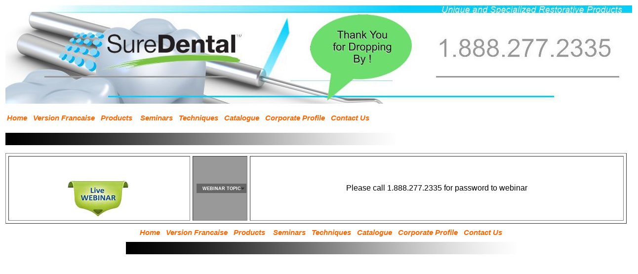

--- FILE ---
content_type: text/html
request_url: https://suredental.com/Seminarentrance.html
body_size: 1450
content:
<html>

<head>
<meta http-equiv="Content-Type"
content="text/html; charset=iso-8859-1">
<meta name="author" content="kc">
<meta name="description" content="Dental Supplier">
<meta name="keywords"
content="dental supplier, inexpensive dental materials, inexpensive dental adhesives, crown, bridge, dental sundries, prosthodontic, cosmetic dentistry, composites, aesthetic dentistry, esthetic dentistry, dental products, dental services, dentistry, sure dental innovations, sure dental supplies, oasis dental">
<meta name="GENERATOR" content="Microsoft FrontPage Express 2.0">
<title>Sure Dental |  Webinar Entrance</title>
<style>
</head>

<body bgcolor="#FFFFFF" text="#000000" link="#0000FF"
vlink="#800080">

<p>BODY { margin-top: -5px; margin-left: 0px; } A { font-style:
italic; font-family: Arial; font-size: 15px; font-weight: bold;
color: #FFA500; background: transparent; text-decoration: none; }
A:hover { font-style: italic; font-family: Arial; font-size:
15px; font-weight: bold; color: #333333; background: transparent;
text-decoration: underline; } .arial {
	font-family: Arial, Helvetica, sans-serif;
}
</style>
<!-- rem JM 23/02 white #FFFFFF  replaced by  bredent #FCFFB9 --> 
<script src="SpryAssets/SpryMenuBar.js" type="text/javascript"></script>
<link href="SpryAssets/SpryMenuBarHorizontal.css" rel="stylesheet" type="text/css">
<body bgcolor="#FFFFFF">
<div align="center">
  <table border="0" width="51%" height="35%">
    <tr> 
      <td height="2740"> 
        <p><font size="-6"><img src="SD-graphic4.jpg" width="1278" height="199"></font></p>
        <table width="100%" border="0" height="27">
          <tr> 
            <td height="21"><font face="Arial, Helvetica, sans-serif"><a href="index.html"><font color="#FF6600">Home&nbsp;</font></a> 
              <a href="version%20francaisehome.htm"><font color="#FF3300">&nbsp;</font><font face="Arial, Helvetica, sans-serif"><font color="#FF6600">Version 
              Francaise</font></font></a> &nbsp;<a href="Products%20Page.htm">&nbsp;<font face="Arial, Helvetica, sans-serif"><font color="#FF6600">Products</font> 
              <font face="Arial, Helvetica, sans-serif"><font color="#FF6600">&nbsp;</font></font></font></a><font face="Arial, Helvetica, sans-serif"><font face="Arial, Helvetica, sans-serif"><a href="SeminarK.htm"><font color="#FF6600">&nbsp;&nbsp;Seminars</font></a> 
              <font face="Arial, Helvetica, sans-serif"><a href="page_4.html"><font color="#FF6600">&nbsp;&nbsp;Techniques</font></a></font> 
              <font face="Arial, Helvetica, sans-serif"><a href="DownLoads.htm"><font color="#FF6600">&nbsp;&nbsp;Catalogue</font></a> 
              <font face="Arial, Helvetica, sans-serif"><font color="#FF9900"><a href="Suredentalcorporateprofile.htm"><font color="#FF6600">&nbsp;&nbsp;Corporate 
              Profile</font></a></font></font> <font face="Arial, Helvetica, sans-serif"><font color="#FF9900"><a href="page_5.html"><font color="#FF6600">&nbsp;&nbsp;Contact 
              Us</font></a></font></font></font> </font> </font></font></td>
          </tr>
        </table>
        <p><font size="-6"><img src="art/bar.jpg" width="790" height="25"></font></p>
        <table width="1258" height="143" border="1" cellspacing="5">
          <tr>
            <td width="364" height="121"><div align="center"><font size="-6"><img src="art/seminar/webinarlogo.jpg" alt="webinarlogo" width="160" height="117"></font></div></td>
            <td width="107" bgcolor="#999999" class="arial">
              
                
                  <div align="left">
                    <ul id="MenuBar1" class="MenuBarHorizontal">
                      <li><a class="MenuBarItemSubmenu" href="#">Webinar Topic</a>
                        <ul>
                          <li><a href="suredentalwebinar.html">Porcelain Bonding</a></li>
                          <li><a href="suredentalwebinaradhesivedentistry.html">Adhesive Dentistry </a></li>
                          <li><a href="#">DENTAL MATERIALS</a></li>
                        </ul>
                      </li>
                    </ul>
                    
                  </div>
              <p>&nbsp;</p>
            </td>
            <td width="753" class="arial"><div align="center">
              <p>&nbsp;</p>
              <div align="center">Please call 1.888.277.2335  for password to webinar </div>
<p>&nbsp;</p>
              <div align="left"> </div>
            </div></td>
          </tr>
        </table>
        <div align="center">
          <table width="95%" border="0" height="37">
            <tr> 
              <td height="33"> 
                <div align="center"><font face="Arial, Helvetica, sans-serif"><a href="index.html"><font color="#FF6600">Home&nbsp;</font></a> 
                  <a href="version francaisehome.htm"><font color="#FF3300">&nbsp;</font><font face="Arial, Helvetica, sans-serif"><font color="#FF6600">Version 
                  Francaise</font></font></a> &nbsp;<a href="Products%20Page.htm">&nbsp;<font face="Arial, Helvetica, sans-serif"><font color="#FF6600">Products</font> 
                  <font face="Arial, Helvetica, sans-serif"><font color="#FF6600">&nbsp;</font></font></font></a><font face="Arial, Helvetica, sans-serif"><font face="Arial, Helvetica, sans-serif"><a href="SeminarK.htm"><font color="#FF6600">&nbsp;&nbsp;Seminars</font></a> 
                  <font face="Arial, Helvetica, sans-serif"><a href="page_4.html"><font color="#FF6600">&nbsp;&nbsp;Techniques</font></a></font> 
                  <font face="Arial, Helvetica, sans-serif"><a href="DownLoads.htm"><font color="#FF6600">&nbsp;&nbsp;Catalogue</font></a> 
                  <font face="Arial, Helvetica, sans-serif"><font color="#FF9900"><a href="Suredentalcorporateprofile.htm"><font color="#FF6600">&nbsp;&nbsp;Corporate 
                  Profile</font></a></font></font> <font face="Arial, Helvetica, sans-serif"><font color="#FF9900"><a href="page_5.html"><font color="#FF6600">&nbsp;&nbsp;Contact 
                  Us</font></a></font></font></font> </font> </font></font></div>
              </td>
            </tr>
          </table>
        <font size="-6"><img src="art/bar.jpg" alt="" width="790" height="25"></font> </div>
<p>&nbsp;</p>
<p>&nbsp;</p>
<p>&nbsp;</p>
<p>&nbsp;</p>
<p>&nbsp;</p>
<p>&nbsp;</p>
<p>&nbsp;</p>
<p>&nbsp;</p>
<p>&nbsp;</p>
<p>&nbsp;</p>
<p>&nbsp;</p>
<p>&nbsp;</p>
<p>&nbsp;</p>
<p>&nbsp;</p>
<p>&nbsp; </p>
        <p>&nbsp;</p>
        <p>&nbsp;</p>
        <p>&nbsp;</p>
        <p>&nbsp;</p>
        <p>&nbsp;</p>
        <p>&nbsp;</p>
        <p>&nbsp;</p>
        <p>&nbsp; </p>
        <p>&nbsp; </p>
        <div align="center"> </div>
        <p>&nbsp;</p>
        <p>&nbsp;</p>
        <div align="center"> 
          <p>&nbsp; </p>
          <p>&nbsp;</p>
          <p>&nbsp;</p>
          <p>&nbsp;</p>
          <p>&nbsp;</p>
          <p>&nbsp;</p>
          <p>&nbsp;</p>
          <p>&nbsp;</p>
          <p>&nbsp;</p>
          <p>&nbsp;</p>
          <p>&nbsp;</p>
          <p>&nbsp;</p>
          <p>&nbsp;</p>
          <p>&nbsp;</p>
          <p>&nbsp;</p>
          <p>&nbsp;</p>
          <p>&nbsp;</p>
          <p>&nbsp;</p>
          <p>&nbsp;</p>
          <p>&nbsp;</p>
          <p>&nbsp;</p>
          <p>&nbsp;</p>
          <p>&nbsp;</p>
          <p>&nbsp;</p>
          <p>&nbsp;</p>
          <p>&nbsp;</p>
          <p>&nbsp;</p>
          <p>&nbsp;</p>
          <p>&nbsp;</p>
          <p>&nbsp;</p>
          <p>&nbsp;</p>
          <p>&nbsp;</p>
          <p>&nbsp;</p>
          <p>&nbsp;</p>
          <p>&nbsp;</p>
          <p>&nbsp;</p>
          <p>&nbsp;</p>
          <p>&nbsp;</p>
          <p>&nbsp;</p>
          <p>&nbsp;</p>
          <p>&nbsp;</p>
          <p>&nbsp;</p>
          <p>&nbsp;</p>
          <p>&nbsp;</p>
          <p>&nbsp;</p>
          <p>&nbsp;</p>
          <p>&nbsp;</p>
          <p>&nbsp;</p>
          <p>&nbsp;</p>
          <p>&nbsp;</p>
          <p>&nbsp;</p>
          <p>&nbsp;</p>
          <p>&nbsp;</p>
          <p>&nbsp;</p>
          <p>&nbsp;</p>
          <p>&nbsp;</p>
          <p>&nbsp;</p>
          <p>&nbsp;</p>
          <p>&nbsp;</p>
          <p>&nbsp;</p>
          <p>&nbsp;</p>
          <p>&nbsp;</p>
          <p>&nbsp;</p>
          <p>&nbsp;</p>
          <p>&nbsp;</p>
          <p>&nbsp;</p>
          <p>&nbsp;</p>
          <p>&nbsp;</p>
          <p>&nbsp;</p>
          <p>&nbsp;</p>
          <p>&nbsp;</p>
          <p>&nbsp;</p>
          <p>&nbsp;</p>
          <p>&nbsp;</p>
          <p>&nbsp;</p>
          <p>&nbsp;</p>
          <p>&nbsp;</p>
          <p>&nbsp;</p>
          <p>&nbsp;</p>
          <p>&nbsp;</p>
          <p>&nbsp;</p>
          <p>&nbsp;</p>
          <p>&nbsp;</p>
          <p>&nbsp;</p>
          <p>&nbsp;</p>
          <p>&nbsp;</p>
          <p>&nbsp;</p>
          <p>&nbsp;</p>
          <p>&nbsp;</p>
          <p>&nbsp;</p>
          <p>&nbsp;</p>
          <p>&nbsp;</p>
          <p>&nbsp;</p>
          <p>&nbsp;</p>
          <p>&nbsp;</p>
          <p>&nbsp;</p>
          <p>&nbsp;</p>
          <p>&nbsp;</p>
          <p>&nbsp;</p>
          <p>&nbsp;</p>
          <p>&nbsp;</p>
          <p>&nbsp;</p>
          <p>&nbsp;</p>
          <p>&nbsp;</p>
          <p>&nbsp;</p>
          <p>&nbsp;</p>
          <p>&nbsp;</p>
          <p>&nbsp;</p>
          <p>&nbsp;</p>
          <p>&nbsp;</p>
          <p>&nbsp;</p>
          <p>&nbsp;</p>
          <p>&nbsp;</p>
          <p>&nbsp;</p>
          <p>&nbsp;</p>
          <p>&nbsp;</p>
          <p>&nbsp;</p>
          <p>&nbsp;</p>
          <p>&nbsp;</p>
          <p>&nbsp;</p>
          <p>&nbsp;</p>
          <p>&nbsp;</p>
          <p>&nbsp;</p>
          <p>&nbsp;</p>
          <p>&nbsp;</p>
          <p>&nbsp;</p>
          <p>&nbsp;</p>
          <p>&nbsp;</p>
          <p>&nbsp;</p>
          <p>&nbsp;</p>
          <p>&nbsp;</p>
          <p>&nbsp;</p>
          <p>&nbsp;</p>
          <p>&nbsp;</p>
          <p>&nbsp;</p>
          <p>&nbsp;</p>
          <p>&nbsp;</p>
          <p>&nbsp;</p>
          <p>&nbsp;</p>
          <p>&nbsp;</p>
          <p>&nbsp;</p>
          <p>&nbsp;</p>
          <p>&nbsp;</p>
          <p>&nbsp;</p>
          <p>&nbsp;</p>
          <p>&nbsp;</p>
          <p>&nbsp;</p>
          <p>&nbsp;</p>
          <p>&nbsp;</p>
          <p>&nbsp;</p>
          <p>&nbsp;</p>
          <p>&nbsp;</p>
          <p>&nbsp;</p>
          <p>&nbsp;</p>
          <p>&nbsp;</p>
          <p>&nbsp;</p>
          <p>&nbsp;</p>
          <p>&nbsp;</p>
          <p>&nbsp;</p>
          <p>&nbsp;</p>
          <p>&nbsp;</p>
          <p>&nbsp;</p>
          <p>&nbsp;</p>
          <p>&nbsp;</p>
          <p>&nbsp;</p>
          <p>&nbsp;</p>
          <p>&nbsp;</p>
          <p>&nbsp;</p>
          <p>&nbsp;</p>
          <p>&nbsp;</p>
          <p>&nbsp;</p>
          <p>&nbsp;</p>
          <p>&nbsp;</p>
          <p>&nbsp;</p>
          <p>&nbsp;</p>
          <p>&nbsp;</p>
          <p>&nbsp;</p>
          <p>&nbsp;</p>
          <p>&nbsp;</p>
          <p>&nbsp;</p>
          <p>&nbsp;</p>
          <p>&nbsp;</p>
          <p>&nbsp;</p>
          <p>&nbsp;</p>
          <p>&nbsp;</p>
          <p>&nbsp;</p>
          <p>&nbsp;</p>
          <p>&nbsp;</p>
          <p>&nbsp;</p>
          <p>&nbsp;</p>
          <p>&nbsp;</p>
          <p>&nbsp;</p>
          <p>&nbsp;</p>
          <p>&nbsp;</p>
          <p>&nbsp;</p>
          <p>&nbsp;</p>
          <p>&nbsp;</p>
          <p>&nbsp;</p>
          <p>&nbsp;</p>
          <p>&nbsp;</p>
          <p>&nbsp;</p>
          <p>&nbsp;</p>
          <p>&nbsp;</p>
          <p>&nbsp;</p>
          <p>&nbsp;</p>
          <p>&nbsp;</p>
          <p>&nbsp;</p>
          <p>&nbsp;</p>
          <p>&nbsp;</p>
          <p>&nbsp;</p>
          <p>&nbsp;</p>
          <p>&nbsp;</p>
          <p>&nbsp;</p>
          <p>&nbsp;</p>
          <p>&nbsp;</p>
          <p>&nbsp; </p>
          <p>&nbsp;</p>
          <p>&nbsp;</p>
          <p>&nbsp;</p>
          <p>&nbsp;</p>
          <p>&nbsp;</p>
          <p>&nbsp;</p>
        </div>
        <p align="left"><font color="#000000"><br>
          </font></p>
        <p align="left"><font color="#000000"> <br>
          </font><font color="#000000"><br>
          </font></p>
        <p>&nbsp;</p>
        <br>
        <p>&nbsp;</p>
        <p>&nbsp;</p>
        <p>&nbsp;</p>
        <p>&nbsp; </p>
        <div align="center"> 
          <p>&nbsp;</p>
          <p>&nbsp;</p>
          <p>&nbsp;</p>
          <p>&nbsp;</p>
          <p>&nbsp;</p>
          <p>&nbsp;</p>
        </div>
        <p align="left"><font color="#000000"><br>
          </font></p>
        <p align="left"><font color="#000000"> <br>
          </font><font color="#000000"><br>
          </font></p>
        <p>&nbsp;</p>
        <p>&nbsp;</p>
        <p>&nbsp;</p>
        <p>&nbsp;</p>
        <p>&nbsp;</p>
        <p>&nbsp;</p>
        <p>&nbsp;</p>
        <p>&nbsp;</p>
        <p>&nbsp;</p>
        <p>&nbsp;</p>
        <p>&nbsp;</p>
        <p>&nbsp;</p>
        <p>&nbsp;</p>
        <p>&nbsp;</p>
        <p>&nbsp;</p>
        <p>&nbsp;</p>
        <p>&nbsp;</p>
        <p>&nbsp;</p>
        <p>&nbsp;</p>
        <p>&nbsp;</p>
        <p>&nbsp;</p>
        <p>&nbsp;</p>
        <p>&nbsp;</p>
        <p>&nbsp;</p>
        <p>&nbsp;</p>
        <p>&nbsp;</p>
        <p><i><font size="5"
        face="Lucida Handwriting"><em><strong><br>
          </strong></em></font></i></p>
        <p>&nbsp;</p>
        <p><font color="#FF00FF" size="6"
        face="Lucida Handwriting"><em><strong></strong></em></font></p>
        <p align="center">&nbsp;</p>
      </td>
    </tr>
    <tr> 
      <td height="2740">&nbsp;</td>
    </tr>
    <tr>
      <td height="2740">&nbsp;</td>
    </tr>
  </table>
</div>
<p></p>

<p align="right">&nbsp; </p>
<script type="text/javascript">
var MenuBar1 = new Spry.Widget.MenuBar("MenuBar1", {imgDown:"SpryAssets/SpryMenuBarDownHover.gif", imgRight:"SpryAssets/SpryMenuBarRightHover.gif"});
</script>
</body>
</html>
